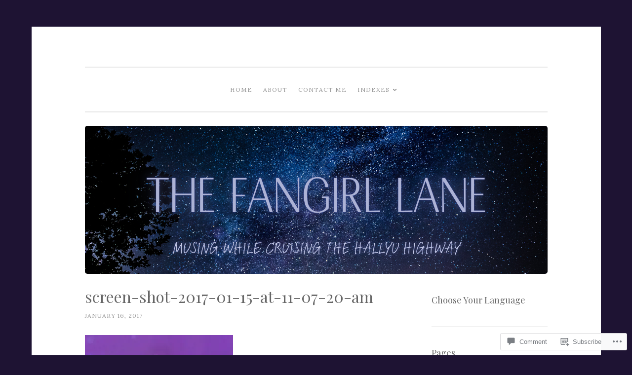

--- FILE ---
content_type: text/css;charset=utf-8
request_url: https://s0.wp.com/?custom-css=1&csblog=3ufa8&cscache=6&csrev=23
body_size: -94
content:
#post-11100.page{border-bottom:none;margin:0;padding:0}#post-11100 #comments{display:none}